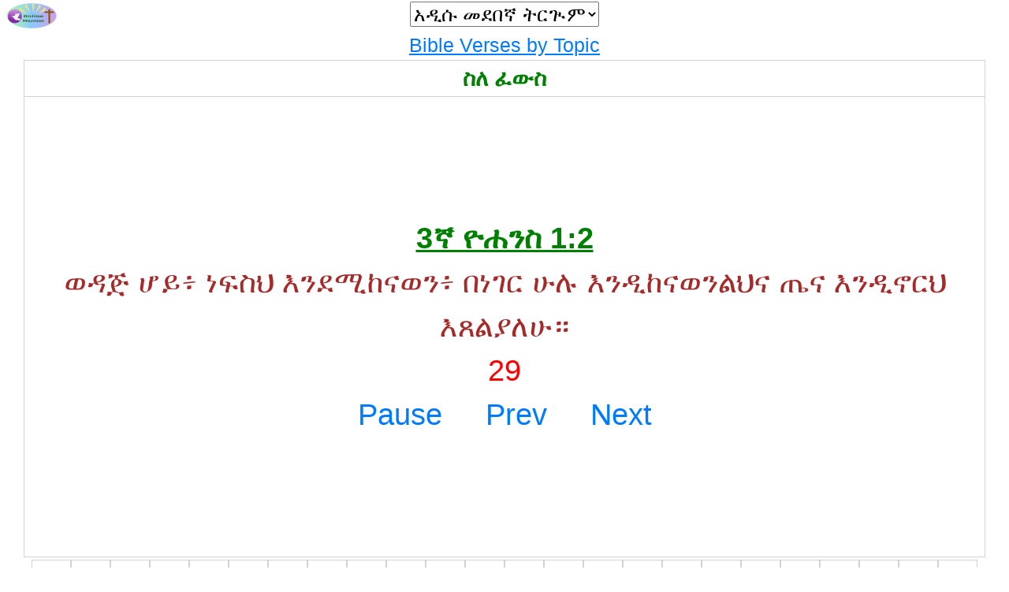

--- FILE ---
content_type: text/html; charset=UTF-8
request_url: https://onlinemezmur.com/display_verses.php?page=10&topic=On%20Healing
body_size: 3843
content:
<!DOCTYPE html>
<html lang="en">
<head>
    <meta charset="utf-8">
    <meta http-equiv="X-UA-Compatible" content="IE=edge">
    <meta name="viewport" content="width=device-width, initial-scale=1">

    <title>On Healing</title>

    <!-- load stylesheets -->
    <link rel="stylesheet" href="font-awesome-4.7.0/css/font-awesome.min.css">                <!-- Font Awesome -->
    <link rel="stylesheet" href="css/bootstrap.min.css">                                      <!-- Bootstrap style -->
    <link rel="stylesheet" href="css/tooplate-style.css?id=12345">                                   <!-- Templatemo style -->
    <link rel="stylesheet" href="css/lyrics_items.css">
    <link rel="icon" href="/img/logo.png">
    <script src="/js/general_functions.js?id=123458"></script>


<style>
body {
    font-family: 'Open Sans', Helvetica, Arial, sans-serif;
    font-size: 25px;
    background: none;
    padding: 0 0;
    overflow-x: scroll;
    width: 100%;
    color: black;
}
</style>
   <style>
        table { border: 1px solid white; }
        tr { border: 1px solid white; }
        td { border: 1px solid white; }
    </style>
<style>
e {
    visibility: hidden;
    display: none;
}
</style>
    <style>
    f {
        visibility: hidden;
        display: none;
      }
    </style>
</head>

    <body onbeforeunload="alertMezmurLyricsWindow();">

        <div class="container">
        <center>
<a class="logotopleftsmall" href="/" title="Online Mezmur">&nbsp;</a> <span style="color: green;"><select onchange="set_Cookie('bversion', this.value, 365); window.location='/display_verses.php?page=10&topic=On%20Healing';" name="bverseion"><option value="oldversion" >የቀደመው ትርጒም</option><option value="newversion"  selected="selected">አዲሱ መደበኛ ትርጒም</option><option value="tigrinya" >ትግሪኛ</option><option value="nkjversion" >NKJV</option><option value="amplified" >Amplified</option><option value="niversion" >NIV</option><option value="nasbversion" >NASB</option><option value="oromoguji" >Kitaaba Woyyicha</option><option value="mixallversions" >Mix All Versions</option></select></span></center>


<script>

</script>
            <div class="tm-main-content">
                <section class="tm-margin-b-l">
                    <header>
                        <center>
                            <a href="/bibleversesbytopic.php"><u>Bible Verses by Topic</u></a>
                        </center>
                        <script src="js/projector_util.js?id=12345"></script>
                    </header>

<div class="section">

<table class="tnoborder" cellpadding="3px" style="background:#fff; margin: auto; text-align: left; width: 100%; height: 1px;"><tr>

<td style="width: 100%; height: 100%; border: 1px solid lightgray; text-align: center;"><h3 class="tm-main-title" style="display: inline;"><b>ስለ ፈውስ</b></h3></td><tr><td style="width: 90%; height: 100%; border: 1px solid lightgray; text-align: center;"><center><table><tr><td style="margin: auto; font-size: 150%; height: 80vh; text-align: center; vertical-align: middle;" id="DIV-1"><b><center><font color="green"><u>3ኛ ዮሐንስ 1:2</u></font></center></b><center><font color="#A52A2A">ወዳጅ ሆይ፥ ነፍስህ እንደሚከናወን፥ በነገር ሁሉ እንዲከናወንልህና ጤና እንዲኖርህ እጸልያለሁ። </font><br><span style="color: red;" id="counter_field">30</span></center><center><a id="PauseContinue" href="javascript:togglePause();">Pause</a> &nbsp;&nbsp;&nbsp; <a href="/display_verses.php?page=9&topic=On%20Healing">Prev</a> &nbsp;&nbsp;&nbsp; <a href="/display_verses.php?page=11&topic=On%20Healing">Next</a></center></td></tr></table></center></td>
</tr>
<tr><td align="center"><div><center>
<a style="width: 50px;" class="a_link" href="display_verses.php?page=0&topic=On%20Healing">1</a><a style="width: 50px;" class="a_link" href="display_verses.php?page=1&topic=On%20Healing">2</a><a style="width: 50px;" class="a_link" href="display_verses.php?page=2&topic=On%20Healing">3</a><a style="width: 50px;" class="a_link" href="display_verses.php?page=3&topic=On%20Healing">4</a><a style="width: 50px;" class="a_link" href="display_verses.php?page=4&topic=On%20Healing">5</a><a style="width: 50px;" class="a_link" href="display_verses.php?page=5&topic=On%20Healing">6</a><a style="width: 50px;" class="a_link" href="display_verses.php?page=6&topic=On%20Healing">7</a><a style="width: 50px;" class="a_link" href="display_verses.php?page=7&topic=On%20Healing">8</a><a style="width: 50px;" class="a_link" href="display_verses.php?page=8&topic=On%20Healing">9</a><a style="width: 50px;" class="a_link" href="display_verses.php?page=9&topic=On%20Healing">10</a><a style="width: 50px;" class="a_link" href="display_verses.php?page=10&topic=On%20Healing"><span class="highlightred"><b>11</b></span></a><a style="width: 50px;" class="a_link" href="display_verses.php?page=11&topic=On%20Healing">12</a><a style="width: 50px;" class="a_link" href="display_verses.php?page=12&topic=On%20Healing">13</a><a style="width: 50px;" class="a_link" href="display_verses.php?page=13&topic=On%20Healing">14</a><a style="width: 50px;" class="a_link" href="display_verses.php?page=14&topic=On%20Healing">15</a><a style="width: 50px;" class="a_link" href="display_verses.php?page=15&topic=On%20Healing">16</a><a style="width: 50px;" class="a_link" href="display_verses.php?page=16&topic=On%20Healing">17</a><a style="width: 50px;" class="a_link" href="display_verses.php?page=17&topic=On%20Healing">18</a><a style="width: 50px;" class="a_link" href="display_verses.php?page=18&topic=On%20Healing">19</a><a style="width: 50px;" class="a_link" href="display_verses.php?page=19&topic=On%20Healing">20</a><a style="width: 50px;" class="a_link" href="display_verses.php?page=20&topic=On%20Healing">21</a><a style="width: 50px;" class="a_link" href="display_verses.php?page=21&topic=On%20Healing">22</a><a style="width: 50px;" class="a_link" href="display_verses.php?page=22&topic=On%20Healing">23</a><a style="width: 50px;" class="a_link" href="display_verses.php?page=23&topic=On%20Healing">24</a><a style="width: 50px;" class="a_link" href="display_verses.php?page=24&topic=On%20Healing">25</a><a style="width: 50px;" class="a_link" href="display_verses.php?page=25&topic=On%20Healing">26</a><a style="width: 50px;" class="a_link" href="display_verses.php?page=26&topic=On%20Healing">27</a><a style="width: 50px;" class="a_link" href="display_verses.php?page=27&topic=On%20Healing">28</a><a style="width: 50px;" class="a_link" href="display_verses.php?page=28&topic=On%20Healing">29</a><a style="width: 50px;" class="a_link" href="display_verses.php?page=29&topic=On%20Healing">30</a><a style="width: 50px;" class="a_link" href="display_verses.php?page=30&topic=On%20Healing">31</a><a style="width: 50px;" class="a_link" href="display_verses.php?page=31&topic=On%20Healing">32</a><a style="width: 50px;" class="a_link" href="display_verses.php?page=32&topic=On%20Healing">33</a><a style="width: 50px;" class="a_link" href="display_verses.php?page=33&topic=On%20Healing">34</a><a style="width: 50px;" class="a_link" href="display_verses.php?page=34&topic=On%20Healing">35</a><a style="width: 50px;" class="a_link" href="display_verses.php?page=35&topic=On%20Healing">36</a><a style="width: 50px;" class="a_link" href="display_verses.php?page=36&topic=On%20Healing">37</a><a style="width: 50px;" class="a_link" href="display_verses.php?page=37&topic=On%20Healing">38</a><a style="width: 50px;" class="a_link" href="display_verses.php?page=38&topic=On%20Healing">39</a><a style="width: 50px;" class="a_link" href="display_verses.php?page=39&topic=On%20Healing">40</a><a style="width: 50px;" class="a_link" href="display_verses.php?page=40&topic=On%20Healing">41</a><a style="width: 50px;" class="a_link" href="display_verses.php?page=41&topic=On%20Healing">42</a><a style="width: 50px;" class="a_link" href="display_verses.php?page=42&topic=On%20Healing">43</a><a style="width: 50px;" class="a_link" href="display_verses.php?page=43&topic=On%20Healing">44</a><a style="width: 50px;" class="a_link" href="display_verses.php?page=44&topic=On%20Healing">45</a><a style="width: 50px;" class="a_link" href="display_verses.php?page=45&topic=On%20Healing">46</a><a style="width: 50px;" class="a_link" href="display_verses.php?page=46&topic=On%20Healing">47</a><a style="width: 50px;" class="a_link" href="display_verses.php?page=47&topic=On%20Healing">48</a><a style="width: 50px;" class="a_link" href="display_verses.php?page=48&topic=On%20Healing">49</a><a style="width: 50px;" class="a_link" href="display_verses.php?page=49&topic=On%20Healing">50</a><a style="width: 50px;" class="a_link" href="display_verses.php?page=50&topic=On%20Healing">51</a><a style="width: 50px;" class="a_link" href="display_verses.php?page=51&topic=On%20Healing">52</a></center><br></div></td></tr></table>
</div>

</section>
<script>
   var counter = 30;
   var pauseCont = 0;

   setInterval(myTimer, 31000);
   setInterval(showCounter, 1000);

   function myTimer() {
    var curPage = "10";
    if (curPage >= 51)
        curPage = 0;
    else
        curPage++;
    if (pauseCont == 0)
        window.location = "/display_verses.php?page="+curPage+"&topic=On Healing"
   }

   function showCounter()
   {
       if (pauseCont != 0)
            return;
       var fld = document.getElementById("counter_field");
       if (fld && counter > 0)
       {
         fld.innerText = counter--;
       }
       else
       {
           counter = 30;
       }
   }

   function togglePause()
   {
       var fld = document.getElementById("PauseContinue");
       if (!fld)
            return;

       if (pauseCont == 0)
       {
            pauseCont = 1;
            fld.innerHTML = "Play";
       }
       else
       {
            pauseCont = 0;
            fld.innerHTML = "Pause";
       }
   }
</script>
         <section class="media tm-highlight tm-highlight-w-icon">

                    <div class="media-body">
                        <header>
                            <h2>Need Help?</h2>
                        </header>
                        <p class="tm-margin-b">Use <a href="./contact.html"><span class="wtextwu">Contact Us</span></a> page to reach us with questions, suggestions, feedback, comments, and corrections you have.</p>
<table style="color: white; width: 100%;" class="tdvcenternl">
<tr><td class="tdvcenternl"><a class="wtextfooter" href="/amharic_bible.php">Amharic Bible</a></td>
<td class="tdvcenternl"><a class="wtextfooter" href="/contact.html">Contact Us</a></td>
<td class="tdvcenternl"><a class="wtextfooter" href="/help.html">Help</a></td>
<td class="tdvcenternl"><a class="wtextfooter" href="/">Home</a></td></tr>

<tr><td class="tdvcenternl"><a class="wtextfooter" href="/amkeymap.html">Keyboard Mapping</a></td>
<td class="tdvcenternl"><a class="wtextfooter" href="/member_page.php">Member Access</a></td>
<td class="tdvcenternl"><a class="wtextfooter" href="/our_services.php">Our Services</a></td>
<td class="tdvcenternl"><a class="wtextfooter" href="/team.html">Our Team</a></td></tr>

<tr><td class="tdvcenternl"><a class="wtextfooter" href="/privacy_policy.html">Privacy Policy</a></td>
<td class="tdvcenternl"><a class="wtextfooter" href="/lyrics.html">Search Lyrics</a></td>
<td class="tdvcenternl"><a class="wtextfooter" href="/singer_names.html">Search Singer Names</a></td>
<td class="tdvcenternl"><a class="wtextfooter" href="/song_names.html">Search Song Names</a></td></tr>

<tr>
<td class="tdvcenternl"><a class="wtextfooter" href="/amharic_bible_search.php">Search Amharic Bible</a></td>
<td class="tdvcenternl"><a class="wtextfooter" href="/submit_lyrics.html">Submit Lyrics</a></td>
<td class="tdvcenternl"><a class="wtextfooter" href="/testimonials.php">Testimonials</a></td>
<td class="tdvcenternl"><a class="wtextfooter" href="/video_links.php">Video Links</a></td></tr>
<tr><td class="tdvcenternl"><a class="wtextfooter" href="/mobile_bible.php">Mobile Bible</a></td>
<td class="tdvcenternl"><a class="wtextfooter" href="/bible_cross_reference.php">Bible Cross Reference</a></td>
<td class="tdvcenternl"><a class="wtextfooter" href="/whoweareinchrist.php">Who We Are In Christ</a></td>
<td class="tdvcenternl"><a class="wtextfooter" href="/bibleversesbytopic.php">Bible Verses by Topic</a></td>
</tr>
</table>

                    </div>
                </section>
            </div>

            <footer>
                Copyright &copy; <span class="tm-current-year">2020</span> <b>Online Mezmur.</b> All Rights Reserved
            </footer>
        </div>

        <!-- load JS files -->
        <script src="js/jquery-1.11.3.min.js"></script>         <!-- jQuery (https://jquery.com/download/) -->
        <script src="js/popper.min.js"></script>                <!-- Popper (https://popper.js.org/) -->
        <script src="js/bootstrap.min.js"></script>             <!-- Bootstrap (https://getbootstrap.com/) -->
        <script src="js/sleeboard.min.js"></script>
        
        <script>
            var Lang = sleeboard();
            function disableAmharic (field) {
              Lang.disable(field);
            }
            function enableAmharic (field) {
              Lang.enable(field);
            }
			enableAmharic('.sleeboard');
        </script>

		<script>

        function moveCaretToEnd(el) {
            if (typeof el.selectionStart == "number") {
                el.selectionStart = el.selectionEnd = el.value.length;
            } else if (typeof el.createTextRange != "undefined") {
                el.focus();
                var range = el.createTextRange();
                range.collapse(false);
                range.select();
            }
        }
		var input1 = document.getElementById("search");
		if (input1)
		{
    		input1.addEventListener("keyup", function(event) {
    			event.preventDefault();
    			if (event.keyCode === 13) {
    				document.getElementById("searchBtn").click();
    			}
    		});
		}
		input2 = document.getElementById("search2");
		if (input2)
		{
    		input2.addEventListener("keyup", function(event) {
    			event.preventDefault();
    			if (event.keyCode === 13) {
    				document.getElementById("searchBtn2").click();
    			}
    		});
		}

            $(document).ready(function(){

                // Update the current year in copyright
                $('.tm-current-year').text(new Date().getFullYear());
                if (input1 != null)
                    moveCaretToEnd(input1);
                if (input2 != null)
                    moveCaretToEnd(input2);
                windowIsReady = 1;
            });

        </script>

        <script>
            selectedFontSize = "4.5vw";

            var c = getCookie('fontsize');
            if (c && c.length > 0)
            {
              var itm = document.getElementById("fontsize");
              if (itm)
                itm.value = c;
              selectedFontSize = c;
            }
            else
            {
                selectedFontSize = "4.5vw";
            }

            var c = getCookie('versefontsize');
            if (c && c.length > 0)
            {
              var itm = document.getElementById("versefontsize");
              
              if (itm)
                itm.value = c;
              selectedVerseFontSize = c;
            }
            else
            {
                selectedVerseFontSize = "4.5vw";
            }

            c = getCookie('windowtype');
            if (c && c.length > 0)
            {
                if (c == "TAB")
                {
                    var itm = document.getElementById("windowType");
                    if (itm)
                        itm.checked = true;
                }
                windowType = c;
            }

            c = getCookie('backgroundPath');
            if (c && c.length > 0)
            {
                backgroundPath = c;
            }

            var c = getCookie('lyricsalignment');
            if (!c || c == null || c == "null")
                c = "middle";
            if (c && c.length > 0)
            {
              var itm = document.getElementById("lyricsalignment");
              if (itm)
                itm.value = c;
              selectedLyricsAlignment = c;
            }

            c = getCookie('horzlyricsalignment');
            if (!c || c == null || c == "null")
                c = "center";
            if (c && c.length > 0)
            {
              var itm = document.getElementById("horzlyricsalignment");
              if (itm)
                itm.value = c;
              selectedHorzLyricsAlignment = c;
            }

            c = getCookie('versealignment');
            if (!c || c == null || c == "null")
                c = "middle";
            if (c && c.length > 0)
            {
                var itm = document.getElementById("versealignment");
                if (itm)
                    itm.value = c;
              selectedVerseAlignment = c;
            }

            c = getCookie('mfontsize');
            if (!c || c == null || c == "null")
                c = "25";
            if (c && c.length > 0)
            {
                document.body.style.fontSize = c;
            }

        </script>

</body>
</html>





--- FILE ---
content_type: text/css
request_url: https://onlinemezmur.com/css/tooplate-style.css?id=12345
body_size: 1772
content:
body {
	font-family: 'Open Sans', Helvetica, Arial, sans-serif;
	font-size: 18px;
	padding: 0 15px;
	overflow-x: scroll;
	width: 100%;
}

a, button { transition: all 0.3s ease; }
a:hover,
a:focus {
	text-decoration: none;
	outline: none;
}
h1, h2, h3, h4, h5, h6 { line-height: 1.4; }
p { 
	line-height: 1.8;
	margin-bottom: 0;
}

p, .tm-gallery-item  { color: #333;}
.tm-font-thin { font-weight: 300; }

button {
	cursor: pointer;
	border: none;
}

.tm-figcaption { color: green;}

button:focus { outline: none; }

.tm-btn {
	display: inline-block;
	font-size: 1.2rem;
	padding-top: 12px;
	padding-bottom: 12px;
	text-align: center;
	width: 160px;
}

.tm-btn-blue {
	color: white;
	background-color: #186e9d;
}

.tm-btn-blue:hover,
.tm-btn-blue:focus {
	color: white;
	background-color: #389fd7;
}

.tm-btn-gray {
	color: #186e9d;
	background-color: #ededed;
}

.tm-btn-gray:hover,
.tm-btn-gray:focus {
	background-color: #c6c6c6;
}

.tm-blue-text { color: #186e9d; }
.tm-green-text { color: #C5F9D0; }

.navbar-toggler {
	background: rgba(0,0,0,0.5);
    border: none;
    border-radius: 0;
    color: white;
    display: block;
    padding: 0.6rem 1rem;    
    margin-left: auto;
    margin-right: 0;
}

.container {
	background-color: white;
    max-width: 1120px;
    padding: 0;
    margin: 0 auto;  
}

.tm-site-name {
	font-size: 2.0rem;
	text-transform: uppercase;
}

.tm-site-name,
.tm-site-description {
	color: white;
	text-shadow: 0px 3px 2px rgba(62,62,62,1);
	text-align: right;
}

.tm-site-description { font-size: 1.4rem; }

.tm-site-header {
	background: url('../img/header-01.png') no-repeat;
	background-size: cover;
	height: 160px;
	padding: 30px 80px;
	position: relative;
	border-bottom: 10px solid #076599;
}

.tm-main-nav-ul { flex-flow: column; }

.tm-main-nav-container {
	position: fixed;
    width: 100%;
	top: 5px;
	right: 10px;    
    width: 200px;
    z-index: 1000;
}

.tm-main-nav { background-color: rgba(0,0,0,0.5); }

.tm-main-nav .nav-link {
	color: white;
	font-size: 1.3rem;
	padding: 15px 20px;
}

.tm-main-nav .nav-link.active,
.tm-main-nav .nav-link:hover,
.tm-main-nav .nav-link:focus {
	color: #9AC9F7;
}

.tm-main-content { padding: 2px 30px; width: 100%; margin: auto;}

.tm-main-title { 
	color: green;
	margin-bottom: 1.2rem;
}

.tm-gallery {
	padding-top: 30px;
	padding-bottom: 35px;
	margin: 0 auto;
}

.tm-gallery .row {
	margin-left: -10px;
	margin-right: -10px;
}

.tm-gallery-item {
	padding-left: 10px;
	padding-right: 10px;
	max-width: 230px;
}

.tm-gallery-item img { 
	opacity: 1; 
	-webkit-transition: .3s ease-in-out;
	transition: .3s ease-in-out;
}


.tm-gallery-item-overlay {
	background: white;
	max-width: 230px;
	margin-left: auto;
	margin-right: auto;
}

.tm-gallery-item:hover img { opacity: 0.5; }
.tm-gallery-item:hover .tm-figcaption {	color: #186e9d; }

.tm-img-center {
	display: block;
	margin-left: auto;
	margin-right: auto;
}

.tm-img-center-sm {
	display: block;
	margin-left: auto;
	margin-right: auto;
}

.tm-figcaption {
	padding-top: 15px;
	padding-bottom: 30px;
	text-align: center;
}

.tm-gallery-nav { text-align: center; }

.tm-gallery-nav .nav-item {
	margin-right: 10px;
	margin-bottom: 10px;
}

.tm-gallery-nav .nav-item:last-child { margin-right: 0; }

.tm-gallery-nav .nav-link {	
	background-color: #EDEDED;
	color: #717171;
    padding: .7rem 1.2rem;    
}

.tm-gallery-nav .nav-item:last-child { margin-right: 0; }
.tm-gallery-nav	.nav-link.active,
.tm-gallery-nav .nav-link:focus,
.tm-gallery-nav .nav-link:hover {
	background: #076599;
    color: white;
}

.media-body {
    -ms-flex: 1;
    flex: 1 1 auto;
    width: 100%;
}

.tm-margin-b-l { margin-bottom: 5px; }
.tm-margin-b-ll { margin-bottom: 80px; }
.tm-margin-b-xl { margin-bottom: 100px; }
.tm-margin-b { margin-bottom: 25px; }
.tm-margin-b-30 { margin-bottom: 30px; }
.tm-margin-b-p,
p.tm-margin-b-p { margin-bottom: 35px; }
.tm-margin-r-20 { margin-right: 20px; }
.tm-margin-b-s { margin-bottom: 8px; }
.no-pad-b { padding-bottom: 0; }
.tm-small-pad { padding: 40px 35px; }

.tm-highlight {
	background-color: #076599;
	color: white;	
	padding: 50px 30px;
}

.tm-highlight-w-icon { flex-flow: column; }
.tm-highlight-icon { padding: 0 0 30px 0; }
.tm-highlight p { color: white; }

.tm-white-bordered-btn {
	color: white;
    border: 1px solid white;
    padding: 10px 25px;
    display: inline-block;
}

.tm-white-bordered-btn:hover,
.tm-white-bordered-btn:focus {
	background-color: white;
}

.tm-fa-6x { font-size: 6em; }
.tm-h3 { font-size: 1.5rem; }

footer {
	background-color: rgba(0,0,0,0.8);
	color: white;
	padding: 15px;
	text-align: center;
}

footer a {
	color: white;
}

footer a:hover {
	color: #FF3;
}


.form-control { 
	border: 1px solid rgba(0, 0, 0, 0.37);
	border-radius: 0; 
	font-size: 1.2rem;
	padding: .75rem .75rem;
	border-collapse: collapse;
}
.form-control:focus { border-color: #076599; }
.tm-overflow-auto { overflow: auto; }
#google-map {
    height: 360px;
    width: 100%;    
}

@media (min-width: 576px) {
	.tm-main-content { padding: 2px 30px 50px;	}
	.tm-main-content.no-pad-b { padding: 2px 50px 0; }
	.tm-gallery { max-width: 500px;	}
	.tm-highlight { padding: 40px; }
	.tm-highlight-w-icon { flex-flow: row; }
	.tm-highlight-icon { padding: 20px 50px 0 0; }	
}

@media (min-width: 768px) {
	.tm-main-nav-ul { 
		flex-flow: row; 
		width: 100%;
	}
	.tm-main-nav-container {
		position: absolute;
		left: 0;
    	bottom: 0;
    	right: auto;
    	top: auto;
    	padding: 0;
    	width: 100%;
	}
	.tm-main-nav .nav-link { padding: 10px 15px; }
	.tm-gallery { max-width: 760px;	}
	.tm-highlight { padding: 50px 100px; }
	.tm-small-pad { padding: 40px 35px; }
	.tm-img-center-sm {	margin-left: 0;	}
}

@media (min-width: 992px) {
	.tm-site-header { height: 160px; }
	.tm-main-nav .nav-link { padding: 15px 20px; }
	.tm-gallery { max-width: none; }
}

@media (min-width: 1200px) {
	.container { max-width: 100%; }
	.tm-site-header { height: 160px; }
	.tm-main-nav .nav-link { padding: 5px; }	
}

@media (max-height: 360px) {
	.tm-main-nav .nav-link {
		font-size: 1rem;
		padding: 10px 15px;
	}
}


--- FILE ---
content_type: text/css
request_url: https://onlinemezmur.com/css/lyrics_items.css
body_size: 2676
content:
e {
    font-style: italic;
    display: inline;
    color: green;
}
e:after {
    content: "\a    ";
    white-space: pre;
}
.rordlabel {
    width: 30px;
    text-align: right;
    padding-right: 10px;
    color: #6699FF;
    display: inline-block;
    font-weight: bold;
}

@font-face {
  font-family: "Amharic2";
  src: url("/amharic_fonts/washrasb.ttf");
  font-weight: normal;
  font-stretch: normal;
  font-style: normal;
}

@font-face {
  font-family: "Amharic3";
  src: url("/amharic_fonts/AbyssinicaSIL-R.ttf");
  font-weight: normal;
  font-stretch: normal;
  font-style: normal;
}

.timeinfo {
  text-align: left;
  font-size: 13px;
  font-weight: 900;
  line-height: normal;
  color: #FF8C00;
}
.splinkbutton {
  text-align: left;
  cursor: pointer;
  vertical-align: middle;
  font-size: 14px;
  font-weight: bold;
  line-height: normal;
  letter-spacing: 1px;
}
.tnobordermw {
    border: 0;
    min-width: 250px;
    max-width: 250px;
    padding-left: 8px;
    padding-right: 8px;
    text-overflow: ellipsis;
    white-space: nowrap;
    overflow: hidden;
}
.tnobordernmw {
    border: 0;
    padding-left: 8px;
    padding-right: 8px;
    text-overflow: ellipsis;
    white-space: normal;
    overflow: visible;
}
.gsalink {
    color: #1a0dab;
    font-size: 20px;
}
.gsalink:hover {
    border-bottom: 2px solid #1a0dab;
}
.gsspan {
    color: green;
}
.gsspan:hover {
    color: green;
}
.mylinkbutton {
  width: 174px;
  height: 28px;
  background: linear-gradient(to bottom, #4eb5e5 0%,#389ed5 100%); /* W3C */
  border: none;
  border-radius: 5px;
  position: relative;
  border-bottom: 4px solid #2b8bc6;
  color: #fbfbfb;
  font-weight: 900;
  font-family: 'Open Sans', sans-serif;
  text-shadow: 1px 1px 1px rgba(0,0,0,.4);
  font-size: 16px;
  text-align: center;
  text-indent: -20px;
  box-shadow: 0px 3px 0px 0px rgba(0,0,0,.2);
  cursor: pointer;
  display: inline-block;
  vertical-align: middle;
}
.mylinkbutton:active {
  box-shadow: 0px 2px 0px 0px rgba(0,0,0,.2);
  top: 1px;
}
.mylinkbutton:hover {
    color: yellow;
}
.mylinkbutton:after {
  content: "";
  width: 0;
  height: 0;
  display: table-cell;
  border-top: 14px solid #187dbc;
  border-bottom: 14px solid #187dbc;
  border-left: 16px solid transparent;
  border-right: 20px solid #187dbc;
  position: absolute;
  opacity: 0.6; 
  right: 0;
  top: 0;
  border-radius: 0 5px 5px 0;  
}

.mylinkbuttonback {
  text-align: right;
  padding-right: 2px;
  box-sizing: border-box;
  width: 174px;
  height: 28px;
  background: linear-gradient(to bottom, #4eb5e5 0%,#389ed5 100%); /* W3C */
  border: none;
  border-radius: 5px;
  position: relative;
  border-bottom: 4px solid #2b8bc6;
  color: #fbfbfb;
  font-weight: 900;
  font-family: 'Open Sans', sans-serif;
  text-shadow: 1px 1px 1px rgba(0,0,0,.4);
  font-size: 16px;
  text-indent: 20px;
  box-shadow: 0px 3px 0px 0px rgba(0,0,0,.2);
  cursor: pointer;
  display: inline-block;
  vertical-align: middle;
}
.mylinkbuttonback:after {
  content: "";
  width: 0;
  height: 0;
  display: block;
  border-top: 14px solid #187dbc;
  border-bottom: 14px solid #187dbc;
  border-right: 16px solid transparent;
  border-left: 20px solid #187dbc;
  position: absolute;
  opacity: 0.6; 
  left: 0;
  top: 0;
  border-radius: 5px 0 0 5px;    
}
.mylinkbuttonback:hover {
    color: yellow;
}
#mypreview {
    height: 180px;
    width: 100%;
}


#dordernum {
    background: rgb(178,225,255);
}

#scheduleTable td {
    vertical-align: middle;
    background: white;
}
#scheduleTable td:hover {
    background: #E9FFE9;
}
#scheduleTable td:focus, td #selitem, td #selitem2 {
    background: rgb(214,249,255);
    border: 2px solid purple;
}
#scheduleTable #stb {
    vertical-align: middle;
    text-align: center;
    background: rgb(178,225,255);
}

.ovallinkedit {
    width: 10px;
    height: 10px;
    border-radius: 10px;
    color: brown;
    font-size: 21px;
    font-weight: bold;
    vertical-align: top;
}
option:checked, option:hover {
    color: white;
    background: lightblue;
}
.lyricsbox {
    cursor: pointer;
    overflow: visible;
    white-space: normal;
    display: block;
    text-align: center;
    width: 100%;
    height: 100%;
}
.thcenter {
    text-align: center;
}
.amcharmap {
    line-height: 0.8;
    word-spacing: 20px;
}
.amcharmap2 {
    line-height: 0.8;
    word-spacing: 10px;
}
.dordernum {
    text-align: center;
    color: green;
    font-size: 20px;
    background-color: #A0CFEC;
    width: 100%;
    display: block;
    line-height: 1em;
}

form.bible_search_lyrics input[type=text] {
  font-size: 17px;
  border: 1px solid grey;
  background: #f1f1f1;
}

form.bible_search_lyrics button {
  width: 20%;
  background: #2196F3;
  color: white;
  font-size: 17px;
  border: 1px solid grey;
  border-left: none;
  cursor: pointer;
}

form.bible_search_lyrics button:hover {
  background: #0b7dda;
}

form.bible_search_lyrics::after {
  content: "";
  clear: both;
  display: table;
}
.wtextwu {
    color: white;
    text-decoration: underline;
}
.wtextfooter {
    color: white;
}
.wtextfooter:hover {
    text-decoration: underline;
    color: white;
}
form.search_lyrics input[type=text] {
  padding: 10px;
  font-size: 17px;
  border: 1px solid grey;
  float: left;
  width: 80%;
  background: #f1f1f1;
}

form.search_lyrics button {
  float: left;
  width: 20%;
  padding: 10px;
  background: #2196F3;
  color: white;
  font-size: 17px;
  border: 1px solid grey;
  border-left: none;
  cursor: pointer;
}

form.search_lyrics button:hover {
  background: #0b7dda;
}

form.search_lyrics::after {
  content: "";
  clear: both;
  display: table;
}
form.search_lyricsgs {
    height: 30px;
}
form.search_lyricsgs input[type=text] {
  padding: 10px;
  font-size: 17px;
  border: 1px solid grey;
  float: left;
  width: 80%;
  background: #f1f1f1;
  height: 30px;
}

form.search_lyricsgs button {
  float: left;
  width: 20%;
  padding: 3px;
  background: #2196F3;
  color: white;
  font-size: 17px;
  border: 1px solid grey;
  border-left: none;
  cursor: pointer;
  height: 30px;
}

form.search_lyricsgs button:hover {
  background: #0b7dda;
}

form.search_lyricsgs::after {
  content: "";
  clear: both;
  display: table;
}
.required {
	color:red;
	float:none;
	font-weight:700;
}
.button_text {
	overflow:visible;
	padding:0 7px;
	width:auto;
	background: #2196F3;
}
.currently_entered {
    white-space: nowrap;
}
.testaddr {
    font-style: normal;
    line-height: 1.0;
    text-align: center;
}
blockquote {
    margin: 0 20px 0px;
    padding: 0 0 0 15px;
    border-left: 4px solid rgba(0, 0, 0, 0.1);
    text-align: left;
    font: italic 100%/150% Georgia, "Times New Roman", Times, serif;
}
.drop_caps {
    position: relative;
    top: 6px;
    float: left;
    margin-right: 0.2em;
    padding-bottom: 0.1em;
    text-transform: uppercase;
    font-size: 300%;
    line-height: 0.8em;
    font-style: italic;
}
.testimonial_form {
    text-align: left;
    width: auto;
    box-shadow: rgba(0, 0, 0, 0.4) 0px 0px 5px;
    background: rgb(255, 255, 255);
    border-style: none;
    border-image: initial;
    border-radius: 10px;
    margin: 0px auto;
    padding: 1px 5px 1px 5px;
}
.logotopleft {
  position: absolute;
  top: -45px;
  left: 5px;
  height: 200px;
  width: 200px;
  background: url(/img/logo.png) no-repeat;
}
.logotopleftsmall {
  position: absolute;
  top: -15px;
  left: 5px;
  height: 70px;
  width: 70px;
  background: url(/img/logo.png) no-repeat;
  background-size: 100% 100%;
}
.dailySingVerse {
  position: absolute;
  text-transform: none;
  top: 20px;
  left: 205px;
  color: white;
}
.ovallink {
    width: 10px;
    height:8px;
    background: #2196F3;
    border-radius: 10px;
    color: yellow;
    font-size: 19px;
    font-weight: bold;
}
.ovallinkundo {
    width: 10px;
    height:8px;
    background: orange;
    border-radius: 10px;
    color: brown;
    font-size: 19px;
    font-weight: bolder;
}
.ovallinkdelete {
    width: 10px;
    height:px;
    background: #8B0000;
    border-radius: 10px;
    color: white;
    font-size: 19px;
    font-weight: bold;
    vertical-align: bottom;
}
.ovallinkdeletelrc {
    width: 10px;
    height:8px;
    background: #8B0000;
    border-radius: 10px;
    color: white;
    font-size: 19px;
    font-weight: bold;
    position: relative;
    right: 0px;
    top: -30px;
}
.ovallinksearch {
    width: 10px;
    height:px;
    background: #40E0D0;
    border-radius: 10px;
    color: white;
    font-size: 19px;
    font-weight: bold;
    vertical-align: bottom;
}
table, th, td {
  border: 1px solid lightgray;
}
.lyricsTable table, th, td {
  border: 1px solid lightgray;
  vertical-align: top;
}
.divcenter {
    text-align: center;
}
.divfcenter {
    text-align: center;
    width: 100%;
}
.clscent {
    text-align: center;
}
.tbcenter {
    margin-left:auto; 
    margin-right:auto;
}
.editlyricstable {
    margin-left:auto; 
    margin-right:auto;
    max-width: 900px;
    table-layout: auto;
    min-width: 400px;
    width: 100%;
    border-collapse: separate;
    border: 2px solid lightgray;
}
.tdvcenter {
    text-align: center;
    vertical-align: middle;
}
.tdvcenternl {
    text-align: center;
    vertical-align: middle;
    border-left: 0px solid white;
    border-top: 0px solid white;
    border-right: 0px solid white;
    border-bottom: 0px solid white;
}
.fnborder {
    border: 0;
    width: 100%;
}
.tdnoborder {
    border: 0;
}
.pnborder {
    border: 0;
    width: 50%;
}
.teamtable {
    width: 90%;
    border: 0;
    margin-left:auto;
    margin-right:auto;
    border-left: 0px solid white;
    border-top: 0px solid white;
    border-right: 0px solid white;
    border-bottom: 0px solid white;
}
.tnoborder {
    border-left: 0px solid white;
    border-top: 0px solid white;
    border-right: 0px solid white;
    border-bottom: 0px solid white;
}

.tnoborderfixed {
    border-left: 0px solid white;
    border-top: 0px solid white;
    border-right: 0px solid white;
    border-bottom: 0px solid white;
    table-layout: fixed;
    overflow: hidden;
    white-space: nowrap;
}

.tnoborderfr {
    border-left: 0px solid white;
    border-top: 0px solid white;
    border-right: 0px solid white;
    border-bottom: 0px solid white;
    float: right;
    font-style: normal;
    line-height: 1.0em;
}
.anoborder {
    border: 0px solid white;
    width: 100%;
}
.highlightred {
    color: red;
}
.spanblue {
    color: blue;
}
.bbnames {
    color: green;
    width: 100%;
    background-color: lightblue;
    font-size: 18px;
    font-weight: bold;
    line-height: normal;
    margin: 0;
    white-space:nowrap;
    overflow: hidden;
}
.mbbnames {
    color: green;
    width: 100%;
    background-color: lightblue;
    line-height: normal;
    margin: 0;
    white-space:nowrap;
    overflow: hidden;
}
.bbselect {
    cursor: pointer;
    width: 100%;
    overflow-y: scroll;
    outline: 0px;
    text-indent: 5px;
    border: 0px;
    border-bottom: 1px solid lightgray;
    font-size: 18px;
    margin: 0;
    white-space:nowrap;
    color: #157DEC;
}
.spangreen {
    color: green;
}
.a_link {
    border: 1px solid lightgray;
    width: 30px;
    display: inline-block;
    text-align: center;
}
.a_link2 {
    border: 1px solid lightgray;
    display: inline-block;
    text-align: center;
}
.title {
    font-size: 18px;
    font-weight: bold;
    line-height: normal;
    margin: 0;
    color: green;
    white-space:nowrap;
    overflow: hidden;
}
.bluetitle {
    font-size: 18px;
    font-weight: bold;
    line-height: normal;
    margin: 0;
    color: blue;
    white-space:nowrap;
    overflow: hidden;
}
.verse {
    color: black;
    font-size: 20px;
    font-weight: normal;
    line-height: normal;
    margin: 0;
}
.mverse {
    margin: 0 0;
    color: black;
    font-family: "Amharic3";
    letter-spacing: -2px;
}
.mverse:hover, .mverse:hover span {
    cursor: default;
    color: black;
}
.borderright {
    display: inline-block;
    margin: 0;
    border: 1px solid lightgray;
}
.today {
    font-weight: bold;
    line-height: normal;
    margin: 0;
    color: red;
    white-space:nowrap;
    overflow: hidden;
}
.lyrics{
    color: black;
    font-size: 17px;
    font-weight: normal;
    line-height: normal;
    margin: 0;
}
.srlyrics
{
    color: black;
    font-weight: normal;
    line-height: normal;
    font-size: 20px;
    padding: 0 0 0 25px;
    word-spacing: 5px;
    letter-spacing: 1px;
}
.versedisplay2 {
    font-weight: normal;
    line-height: normal;
    color: black;
    word-spacing: 3px;
    display: block;
    width: 100%;
    height: 100%;
}
.versedisplay2:hover {
    background: rgb(214,249,255);
}
span:hover {
    color: #D2691E;
    position: relative;
}
.tdhover:hover {
    background: rgb(214,249,255);
    position: relative;
}
input[type=checkbox] {
  transform: scale(1.5);
}

--- FILE ---
content_type: application/javascript
request_url: https://onlinemezmur.com/js/general_functions.js?id=123458
body_size: 1439
content:
var mezmurLyricsWindow = "null";
var windowIsReady = 0;
var scriptLoaded = 0;
var secondaryLeft = 0;
var secondaryHeight = 600;
var secondaryWidth = 800;
var secondarySet = 0;
var url = "/display_content.html";

function set_Cookie(cookieName, cookieValue, nDays) {
    var today = new Date();
    var expire = new Date();

    if (!nDays) 
        nDays=1;

    expire.setTime(today.getTime() + 3600000*24*nDays);
    document.cookie = cookieName+"="+escape(cookieValue) + ";expires="+expire.toGMTString()+";samesite=lax";
}

    async function getPermissionAndScreenDetails() {
      if ('getScreenDetails' in window) {
        try {
          const permission = await navigator.permissions.query({
            name: 'window-management'
          });
          if (permission.state !== 'denied') {
            return window.getScreenDetails();
          } else {
            return null;
          }
        } catch(e) {
          // Nothing.
          alert(e);
          return null;
        }
      } else {
        return null;
      }
    }

    async function checkSecondaryMonitor() {
        const screens = await getPermissionAndScreenDetails();
        if (screens !== null && window.screen.isExtended) {
    
            try {
                let primary;
                let secondaries = [];
    
                for (let element of screens.screens) {
                    if (element.isPrimary) {
                        primary = element;
                    } else {
                        secondaries.push(element);
                    }
                }
    
                const secondary = secondaries[0];
    
                if (secondary)
                {
                    secondaryLeft = primary.width;
                    secondaryHeight = secondary.height;
                    secondaryWidth = secondary.width;
                    secondarySet = 1;
                    set_Cookie("secondaryLeft", secondaryLeft, 365);
                    set_Cookie("secondaryHeight", secondaryHeight, 365);
                    set_Cookie("secondaryWidth", secondaryWidth, 365);
                    set_Cookie("secondarySet", secondarySet, 365);
                }
            } catch (err) {
                alert("It appears that either you do not have dual monitor or you did not give the permission to use it.");
            }
        }
    }
    
function getCookie(cname) {
  var name = cname + "=";
  var decodedCookie = decodeURIComponent(document.cookie);
  var ca = decodedCookie.split(';');
  for(var i = 0; i <ca.length; i++) {
    var c = ca[i];
    while (c.charAt(0) == ' ') {
      c = c.substring(1);
    }
    if (c.indexOf(name) === 0) {
      return c.substring(name.length, c.length);
    }
  }
  return "";
}

function alertMezmurLyricsWindow()
{
   if (mezmurLyricsWindow !== "null" && !mezmurLyricsWindow.closed && mezmurLyricsWindow !== null)
   {
       mezmurLyricsWindow.resetWindowHandle();
   }
}

function setWindowHandle(hwnd)
{
    mezmurLyricsWindow = hwnd;
}

function openFullscreen(elem)
{
  if(elem.requestFullscreen) {
    elem.requestFullscreen();
  } else if(elem.mozRequestFullScreen) {
    elem.mozRequestFullScreen();
  } else if(elem.webkitRequestFullscreen) {
    elem.webkitRequestFullscreen();
  } else if(element.msRequestFullscreen) {
    elem.msRequestFullscreen();
  }
}

function openLyricsWindowFullScreen()
{
   if (mezmurLyricsWindow !== "null" && !mezmurLyricsWindow.closed && mezmurLyricsWindow !== null)
   {
       var elem = mezmurLyricsWindow.document.documentElement;
       if (elem)
       {
          if(elem.requestFullscreen) {
            elem.requestFullscreen();
          } else if(elem.mozRequestFullScreen) {
            elem.mozRequestFullScreen();
          } else if(elem.webkitRequestFullscreen) {
            elem.webkitRequestFullscreen();
          } else if(element.msRequestFullscreen) {
            elem.msRequestFullscreen();
          }
       }
   }
}

function adjustLink(itm, l)
{
    if (itm)
    {
        itm.href = "/" + l + "?width="+window.innerWidth;
        return true;
    }

    return false;
}

function saveLeftTopWindPos()
{
    var winTop = document.documentElement.scrollTop || document.body.scrollTop;

    document.cookie = "winTop=" + winTop + ";samesite=lax";
    return true;
}

function loadSecondaryMonitorSettings()
{
    var xval = getCookie("secondaryLeft");
    if (xval > 0)
    {
        secondaryLeft = xval;
    }

    xval = getCookie("secondaryHeight");
    if (xval > 0)
    {
        secondaryHeight = xval;
    }

    xval = getCookie("secondaryWidth");
    if (xval > 0)
    {
        secondaryWidth = xval;
    }

    xval = getCookie("secondarySet");
    if (xval === 1)
    {
        secondarySet = 1;
    }
}   

loadSecondaryMonitorSettings();

scriptLoaded = 1;




--- FILE ---
content_type: application/javascript
request_url: https://onlinemezmur.com/js/projector_util.js?id=12345
body_size: 2584
content:
       var backgroundPath = "background/black.png";
       var selectedLyrics = "";
       var projTextColor = "yellow";
       var fontFileName = "nyala.ttf";
       var selectedFontSize = "4.5vw";
       var curRowSelection = 0;
       var windowType = "NORMAL";
       var selectedLyricsAlignment = "Middle";
       var selectedHorzLyricsAlignment = "Middle";
       var displayData = "";
       var showActualBackgroundImageFlag = "no";
       var currentBackImageId = 0;
       var countDownTimerValue = 0;

       projTextColor = getCookie("protextcolor");
        
       if (projTextColor.length <= 0)
            projTextColor = "yellow";

        function highlightRow(cmd)
        {
           var item = null;
           var lastId = curRowSelection;
           var lastItem = null;
           if (mezmurLyricsWindow !== "null" && (mezmurLyricsWindow && !mezmurLyricsWindow.closed) && mezmurLyricsWindow !== null)
           {
               if (cmd == "Up")
               {
                   if (curRowSelection > 1)
                    curRowSelection = curRowSelection - 1;
               }
               else if (cmd == "Down")
               {
                   curRowSelection = curRowSelection + 1;
               }
               item = document.getElementById('span_' + curRowSelection);
               if (!item)
               {
                   curRowSelection = lastId;
                   return;
               }
               lastItem = document.getElementById('span_' + lastId);
               if (lastItem)
               {
                   if ((curRowSelection%2) === 0)
                        lastItem.parentElement.style.background = "white";
                    else
                        lastItem.parentElement.style.background = "#E9FFE9";
               }
               item.parentElement.style.background = "#40E0D0";
               if (cmd != "OnClick")
                item.click();
           }
        }
       document.onkeydown = function(e)
       {
           if (e.target.id === "instmsg" || e.target.id === "search")
            return true;
         switch (e.keyCode)
         {
           case 37:
           case 38:
              highlightRow("Up");
              return false;
           case 39:
           case 40:
              highlightRow("Down");
              return false;
         }
       };


        function setWindowType(tp)
        {
            windowType = tp;
            document.cookie='windowtype='+tp+';samesite=lax';
        }
        function setBackgroundPath(path)
        {
            document.cookie = 'backgroundPath=' + path + ';samesite=lax';
            if (mezmurLyricsWindow !== "null" && (mezmurLyricsWindow && !mezmurLyricsWindow.closed) && mezmurLyricsWindow !== null)
            {
                mezmurLyricsWindow.document.cookie = 'backgroundPath=' + path + ';samesite=lax';
            }
            backgroundPath = path;
            showLyrics(curRowSelection, selectedLyrics);
        }

        function setToggleBackgroundPath(path)
        {
            var oldPath = backgroundPath;
            document.cookie = 'backgroundPath=' + path + ';samesite=lax';
            if (mezmurLyricsWindow !== "null" && (mezmurLyricsWindow && !mezmurLyricsWindow.closed) && mezmurLyricsWindow !== null)
            {
                mezmurLyricsWindow.document.cookie = 'backgroundPath=' + path + ';samesite=lax';
            }
            backgroundPath = path;
            if (path != oldPath || currentBackImageId != 1)
            {
                currentBackImageId = "1";
                showActualBackgroundImage();
            }
            else
            {
                setBackgroundPath(path);
                currentBackImageId = "2";
            }
        }

        function setProjTextColor(clr)
        {
           projTextColor = clr;
           set_Cookie("protextcolor", clr, "365");
           showLyrics(curRowSelection, selectedLyrics);
        }

        function setFontFileName(fname)
        {
           fontFileName  = fname;
           showLyrics(curRowSelection, selectedLyrics);
        }
        

    function clearLrycisTable(rowId)
    {
       var item = document.getElementById('span_' + rowId);
      if (item)
      {
        if ((rowId%2) === 0)
            item.parentElement.style.background = "#E9FFE9";
        else
            item.parentElement.style.background = "white";
      }
    }
    function showPreview(lyrics)
    {
        var prevField = document.getElementById("mypreview");
        if (prevField)
        {
            prevField.style.color = projTextColor;
            prevField.style.background = "lightblue url('" + backgroundPath + "')";
            var val = getCookie("preview");
            if (val)
                prevField.style.display = val;
            else
                prevField.style.display = "table-cell";
            prevField.style.width = "100%";
            prevField.style.fontWeight = "bold";
            prevField.style.height = "30px";
            prevField.style.backgroundSize = "100% 100%";

            if (selectedLyricsAlignment == "topleft")
            {
                prevField.style.paddingRight = "125px";
                prevField.style.paddingLeft = "0px";
                prevField.style.verticalAlign = "top";
            }
            else if (selectedLyricsAlignment == "middleleft")
            {
                prevField.style.paddingRight = "125px";
                prevField.style.paddingLeft = "0px";
                prevField.style.verticalAlign = "middle";
            }
            else if (selectedLyricsAlignment == "bottomleft")
            {
                prevField.style.paddingRight = "125px";
                prevField.style.paddingLeft = "0px";
                prevField.style.verticalAlign = "bottom";
            }
            else if (selectedLyricsAlignment == "topright")
            {
                prevField.style.paddingRight = "0px";
                prevField.style.paddingLeft = "125px";
                prevField.style.verticalAlign = "top";
            }
            else if (selectedLyricsAlignment == "middleright")
            {
                prevField.style.paddingRight = "0px";
                prevField.style.paddingLeft = "125px";
                prevField.style.verticalAlign = "middle";
            }
            else if (selectedLyricsAlignment == "bottomright")
            {
                prevField.style.paddingRight = "0px";
                prevField.style.paddingLeft = "125px";
                prevField.style.verticalAlign = "bottom";
            }
            else
            {
                prevField.style.paddingLeft = "0px";
                prevField.style.paddingRight = "0px";
                prevField.style.verticalAlign = selectedLyricsAlignment;
            }
            prevField.style.textAlign = selectedHorzLyricsAlignment;
            prevField.innerHTML= lyrics;
        }
    }

    function togglePreview()
    {
        var prevField = document.getElementById("mypreview");
        if (prevField)
        {
            var val = getCookie("preview");
            if (val && val  === "none")
                val = "table-cell";
            else
                val = "none";
            prevField.style.display = val;
            set_Cookie("preview", val, "365");
            var itm = document.getElementById("prevToggleId");
            var itm2 = document.getElementById("previewImg");
            if (itm)
            {
                if (val === "none")
                {
                    if (itm2)
                        itm2.src = "/img/preview_on.png";
                    itm.title = "Show Preview";
                }
                else
                {
                    if (itm2)
                        itm2.src = "/img/preview_off.png";
                    itm.title = "Hide Preview";
                }
            }
        }
    }
	function showLyrics(rowId, lyrics)
	{
	    var doc = null;
	    clearLrycisTable(curRowSelection);
        curRowSelection = rowId;
        selectedLyrics = lyrics;
        displayData = "<tr><td>" + lyrics + "</td></tr>";
        showActualBackgroundImageFlag = "no";
        countDownTimerValue = 0;
        
        if (mezmurLyricsWindow === "null" || (mezmurLyricsWindow !== null && mezmurLyricsWindow.closed) || mezmurLyricsWindow === null)
        {
              try
              {
                  if (windowType == "TAB")
                  {
    		        mezmurLyricsWindow = window.open(url, "mezmurLyricsWindow", "width=800,height=600,menubar=yes,location=yes,resizable=yes,scrollbars=yes,status=yes,titlebar=yes,toolbar=yes");
                  }
    		      else
    		      {
    		        mezmurLyricsWindow = window.open(url, "mezmurLyricsWindow", "fullscreen=yes,menubar=no,resizable=no,scrollbars=no,status=no,titlebar=no,toolbar=no,location=no,top=1,left="+secondaryLeft+",width="+secondaryWidth+",height="+secondaryHeight);
    		     }
              }
              catch (e)
              {
                  alert('Opening a display window has failed.  Please enable popup window for onlinemezmur.com and try again.');
                  return;
              }
              finally
              {
              }
        }
        else
        {
            doc = mezmurLyricsWindow.document;
            if (doc)
            {
                /*doc.location = url;*/
                mezmurLyricsWindow.doDocumentOnload();
            }
        }
        
        highlightRow("OnClick");
	}
	
	function showInstantMessage(id)
	{
	    var doc = null;
	    clearLrycisTable(curRowSelection);
        var itm = document.getElementById(id);
        if (!itm || (itm && itm.value.length <= 0))
            return;
            
        displayData = "<tr><td>" + itm.value + "</td></tr>";
        showActualBackgroundImageFlag = "no";

        selectedLyrics = itm.value;
        countDownTimerValue = 0;
        
        if (mezmurLyricsWindow === "null" || (mezmurLyricsWindow !== null && mezmurLyricsWindow.closed) || mezmurLyricsWindow === null)
        {
              try
              {
                  if (windowType == "TAB")
                  {
    		        mezmurLyricsWindow = window.open(url, "mezmurLyricsWindow", "width=800,height=600,menubar=yes,location=yes,resizable=yes,scrollbars=yes,status=yes,titlebar=yes,toolbar=yes");
                  }
    		      else
    		      {
    		        mezmurLyricsWindow = window.open(url, "mezmurLyricsWindow", "fullscreen=yes,menubar=no,resizable=no,scrollbars=no,status=no,titlebar=no,toolbar=no,location=no,top=1,left="+secondaryLeft+",width="+secondaryWidth+",height="+secondaryHeight);
    		     }
              }
              catch (e)
              {
                  alert('Opening a display window has failed.  Please enable popup window for onlinemezmur.com and try again.');
                  return;
              }
              finally
              {
              }
        }
        else
        {
            doc = mezmurLyricsWindow.document;
            if (doc)
            {
                /*doc.location = url;*/
                mezmurLyricsWindow.doDocumentOnload();
            }
        }
	}

	function showSelectedVideo(inputName)
	{
	    var doc = null;
	    clearLrycisTable(curRowSelection);
        var videoURL = document.querySelector('input[name='+inputName+']:checked').value;
    
        if (videoURL == null || videoURL.length <= 2)
            return;
        
        displayData = "<tr><td><iframe style='overflow:hidden;overflow-x:hidden;overflow-y:hidden;height:100%;width:100%;position:absolute;top:0%;left:0px;right:0px;bottom:0px;' frameborder='0' allowfullscreen src='" + videoURL + "'></iframe></td></tr>";
        showActualBackgroundImageFlag = "no";

        selectedLyrics = "";
        countDownTimerValue = 0;
        
        if (mezmurLyricsWindow === "null" || (mezmurLyricsWindow !== null && mezmurLyricsWindow.closed) || mezmurLyricsWindow === null)
        {
              try
              {
                  if (windowType == "TAB")
                  {
    		        mezmurLyricsWindow = window.open(url, "mezmurLyricsWindow", "width=800,height=600,menubar=yes,location=yes,resizable=yes,scrollbars=yes,status=yes,titlebar=yes,toolbar=yes");
                  }
    		      else
    		      {
    		        mezmurLyricsWindow = window.open(url, "mezmurLyricsWindow", "fullscreen=yes,menubar=no,resizable=no,scrollbars=no,status=no,titlebar=no,toolbar=no,location=no,top=1,left="+secondaryLeft+",width="+secondaryWidth+",height="+secondaryHeight);
    		     }
              }
              catch (e)
              {
                  alert('Opening a display window has failed.  Please enable popup window for onlinemezmur.com and try again.');
                  return;
              }
              finally
              {
              }
        }
        else
        {
            doc = mezmurLyricsWindow.document;
            if (doc)
            {
                /*doc.location = url;*/
                mezmurLyricsWindow.doDocumentOnload();
            }
        }
	}
	
	function showCountDown(id, timerId)
	{
	    var doc = null;
	    clearLrycisTable(curRowSelection);
        var itm = document.getElementById(id);
        if (!itm || (itm && itm.value.length <= 0))
            return;
        var tid = document.getElementById(timerId);
        if (!tid || (tid && tid.value.length <= 0))
            return;
            
        displayData = "<tr><td>" + itm.value + "<br /><span id=\"cntdwntimer\">";
        
        if (tid.value.length <= 1)
            displayData += "0"+tid.value;
        else
            displayData += tid.value;
        displayData += ":00</span><br />minutes.</td></tr>";
        showActualBackgroundImageFlag = "no";

        selectedLyrics = displayData;
        countDownTimerValue = tid.value;
        
        if (mezmurLyricsWindow === "null" || (mezmurLyricsWindow !== null && mezmurLyricsWindow.closed) || mezmurLyricsWindow === null)
        {
              try
              {
                  if (windowType == "TAB")
                  {
    		        mezmurLyricsWindow = window.open(url, "mezmurLyricsWindow", "width=800,height=600,menubar=yes,location=yes,resizable=yes,scrollbars=yes,status=yes,titlebar=yes,toolbar=yes");
                  }
    		      else
    		      {
    		        mezmurLyricsWindow = window.open(url, "mezmurLyricsWindow", "fullscreen=yes,menubar=no,resizable=no,scrollbars=no,status=no,titlebar=no,toolbar=no,location=no,top=1,left="+secondaryLeft+",width="+secondaryWidth+",height="+secondaryHeight);
    		     }
              }
              catch (e)
              {
                  alert('Opening a display window has failed.  Please enable popup window for onlinemezmur.com and try again.');
                  return;
              }
              finally
              {
              }
        }
        else
        {
            doc = mezmurLyricsWindow.document;
            if (doc)
            {
                /*doc.location = url;*/
                mezmurLyricsWindow.doDocumentOnload();
            }
        }
	}

	function showBlankScreen()
	{
	    var doc = null;
	    clearLrycisTable(curRowSelection);
        selectedLyrics = "";
        displayData = "";
        showActualBackgroundImageFlag = "no";
        countDownTimerValue = 0;
        
        if (mezmurLyricsWindow === "null" || (mezmurLyricsWindow !== null && mezmurLyricsWindow.closed) || mezmurLyricsWindow === null)
        {
              try
              {
                  if (windowType == "TAB")
                  {
    		        mezmurLyricsWindow = window.open(url, "mezmurLyricsWindow", "width=800,height=600,menubar=yes,location=yes,resizable=yes,scrollbars=yes,status=yes,titlebar=yes,toolbar=yes");
                  }
    		      else
    		      {
    		        mezmurLyricsWindow = window.open(url, "mezmurLyricsWindow", "fullscreen=yes,menubar=no,resizable=no,scrollbars=no,status=no,titlebar=no,toolbar=no,location=no,top=1,left="+secondaryLeft+",width="+secondaryWidth+",height="+secondaryHeight);
    		      }
              }
              catch (e)
              {
                  alert('Opening a display window has failed.  Please enable popup window for onlinemezmur.com and try again.');
                  return;
              }
              finally
              {
              }
        }
        else
        {
            doc = mezmurLyricsWindow.document;
            if (doc)
            {
                /*doc.location = url;*/
                mezmurLyricsWindow.doDocumentOnload();
            }
        }
	}

	function showBlackScreen()
	{
	    var doc = null;
	    clearLrycisTable(curRowSelection);
        selectedLyrics = "";
        displayData = "";
        backgroundPath = "background/black.png";
        showActualBackgroundImageFlag = "no";
        countDownTimerValue = 0;
        
        if (mezmurLyricsWindow === "null" || (mezmurLyricsWindow !== null && mezmurLyricsWindow.closed) || mezmurLyricsWindow === null)
        {
              try
              {
                  if (windowType == "TAB")
                  {
    		        mezmurLyricsWindow = window.open(url, "mezmurLyricsWindow", "width=800,height=600,menubar=yes,location=yes,resizable=yes,scrollbars=yes,status=yes,titlebar=yes,toolbar=yes");
                  }
    		      else
    		      {
    		        mezmurLyricsWindow = window.open(url, "mezmurLyricsWindow", "fullscreen=yes,menubar=no,resizable=no,scrollbars=no,status=no,titlebar=no,toolbar=no,location=no,top=1,left="+secondaryLeft+",width="+secondaryWidth+",height="+secondaryHeight);
    		      }
              }
              catch (e)
              {
                  alert('Opening a display window has failed.  Please enable popup window for onlinemezmur.com and try again.');
                  return;
              }
              finally
              {
              }
        }
        else
        {
            doc = mezmurLyricsWindow.document;
            if (doc)
            {
                /*doc.location = url;*/
                mezmurLyricsWindow.doDocumentOnload();
            }
        }
	}

	function showActualBackgroundImage()
	{
	    var doc = null;
	    clearLrycisTable(curRowSelection);
        selectedLyrics = "";
        displayData = "";
        showActualBackgroundImageFlag = "yes";
        countDownTimerValue = 0;
        
        if (mezmurLyricsWindow === "null" || (mezmurLyricsWindow !== null && mezmurLyricsWindow.closed) || mezmurLyricsWindow === null)
        {
              try
              {
                  if (windowType == "TAB")
                  {
    		        mezmurLyricsWindow = window.open(url, "mezmurLyricsWindow", "width=800,height=600,menubar=yes,location=yes,resizable=yes,scrollbars=yes,status=yes,titlebar=yes,toolbar=yes");
                  }
    		      else
    		      {
    		        mezmurLyricsWindow = window.open(url, "mezmurLyricsWindow", "fullscreen=yes,menubar=no,resizable=no,scrollbars=no,status=no,titlebar=no,toolbar=no,location=no,top=1,left="+secondaryLeft+",width="+secondaryWidth+",height="+secondaryHeight);
    		      }
              }
              catch (e)
              {
                  alert('Opening a display window has failed.  Please enable popup window for onlinemezmur.com and try again.');
                  return;
              }
              finally
              {
              }
        }
        else
        {
            doc = mezmurLyricsWindow.document;
            if (doc)
            {
                /*doc.location = url;*/
                mezmurLyricsWindow.doDocumentOnload();
            }
        }
	}
	
    function setFontSize(sz)
    {
       selectedFontSize = sz;
       document.cookie = 'fontsize='+sz+';samesite=lax';
       showLyrics(curRowSelection, selectedLyrics);
    }

    function setLyricsAlignment(alignment)
    {
       selectedLyricsAlignment = alignment;
       showLyrics(curRowSelection, selectedLyrics);
       return false;
    }

    function setHorzLyricsAlignment(alignment)
    {
       selectedHorzLyricsAlignment = alignment;
       showLyrics(curRowSelection, selectedLyrics);
       return false;
    }
    


--- FILE ---
content_type: application/javascript
request_url: https://onlinemezmur.com/js/sleeboard.min.js
body_size: 2271
content:
!function(){"use strict";var e=function(l){if(!(this instanceof e))return new e(l);n={a:{value:"አ",next:null},e:{value:"እ",next:{e:{value:"ኤ",next:null}}},i:{value:"ኢ",next:{e:{value:"ኤ",next:null}}},o:{value:"ኦ",next:null},u:{value:"ኡ",next:null},w:{value:"ው",next:{a:{value:"ዋ",next:null},i:{value:"ዊ",next:{e:{value:"ዌ",next:null}}},e:{value:"ወ",next:{e:{value:"ዌ",next:null}}},u:{value:"ዉ",next:null},o:{value:"ዎ",next:null}}},s:{value:"ስ",next:{a:{value:"ሳ",next:null},e:{value:"ሰ",next:{e:{value:"ሴ",next:null}}},w:{value:null,next:{a:{value:"ሷ",next:null}}},i:{value:"ሲ",next:{e:{value:"ሴ",next:null}}},h:{value:"ሽ",next:{a:{value:"ሻ",next:null},e:{value:"ሸ",next:{e:{value:"ሼ",next:null}}},w:{value:null,next:{a:{value:"ሿ",next:null}}},i:{value:"ሺ",next:{e:{value:"ሼ",next:null}}},u:{value:"ሹ",next:{a:{value:"ሿ",next:null}}},o:{value:"ሾ",next:null}}},z:{value:"ሥ",next:{a:{value:"ሣ",next:null},e:{value:"ሠ",next:{e:{value:"ሤ",next:null}}},w:{value:null,next:{a:{value:"ሧ",next:null}}},i:{value:"ሢ",next:{e:{value:"ሤ",next:null}}},u:{value:"ሡ",next:{a:{value:"ሧ",next:null}}},o:{value:"ሦ",next:null}}},u:{value:"ሱ",next:{a:{value:"ሷ",next:null}}},o:{value:"ሶ",next:null}}},v:{value:"ቭ",next:{a:{value:"ቫ",next:null},e:{value:"ቨ",next:{e:{value:"ቬ",next:null}}},w:{value:null,next:{a:{value:"ቯ",next:null}}},i:{value:"ቪ",next:{e:{value:"ቬ",next:null}}},u:{value:"ቩ",next:{a:{value:"ቯ",next:null}}},o:{value:"ቮ",next:null}}},y:{value:"ይ",next:{a:{value:"ያ",next:null},e:{value:"የ",next:{e:{value:"ዬ",next:null}}},i:{value:"ዪ",next:{e:{value:"ዬ",next:null}}},u:{value:"ዩ",next:null},o:{value:"ዮ",next:{a:{value:"ዯ",next:null}}}}},x:{value:"ኅ",next:{a:{value:"ኃ",next:null},e:{value:"ኀ",next:{e:{value:"ኄ",next:null}}},w:{value:"ኍ",next:{a:{value:"ኋ",next:null},e:{value:"ኈ",next:{e:{value:"ኌ",next:null}}},i:{value:"ኊ",next:{e:{value:"ኌ",next:null}}}}},i:{value:"ኂ",next:{e:{value:"ኄ",next:null}}},u:{value:"ኁ",next:{a:{value:"ኋ",next:null},e:{value:"ኈ",next:{e:{value:"ኌ",next:null}}},i:{value:"ኊ",next:{e:{value:"ኌ",next:null}}}}},o:{value:"ኆ",next:{a:{value:"ኇ",next:null}}}}},r:{value:"ር",next:{a:{value:"ራ",next:null},e:{value:"ረ",next:{e:{value:"ሬ",next:null}}},y:{value:null,next:{a:{value:"ፘ",next:null}}},w:{value:null,next:{a:{value:"ሯ",next:null}}},i:{value:"ሪ",next:{e:{value:"ሬ",next:null}}},u:{value:"ሩ",next:{a:{value:"ሯ",next:null}}},o:{value:"ሮ",next:null}}},q:{value:"ቅ",next:{a:{value:"ቃ",next:null},e:{value:"ቀ",next:{e:{value:"ቄ",next:null}}},w:{value:"ቍ",next:{a:{value:"ቋ",next:null},e:{value:"ቈ",next:{e:{value:"ቌ",next:null}}},i:{value:"ቊ",next:{e:{value:"ቌ",next:null}}}}},i:{value:"ቂ",next:{e:{value:"ቄ",next:null}}},h:{value:"ቕ",next:{a:{value:"ቓ",next:null},e:{value:"ቐ",next:{e:{value:"ቔ",next:null}}},w:{value:"ቝ",next:{a:{value:"ቛ",next:null},e:{value:"ቘ",next:{e:{value:"ቜ",next:null}}},i:{value:"ቚ",next:{e:{value:"ቜ",next:null}}}}},i:{value:"ቒ",next:{e:{value:"ቔ",next:null}}},u:{value:"ቑ",next:{a:{value:"ቛ",next:null},e:{value:"ቘ",next:{e:{value:"ቜ",next:null}}},i:{value:"ቚ",next:{e:{value:"ቜ",next:null}}}}},o:{value:"ቖ",next:null}}},u:{value:"ቁ",next:{a:{value:"ቋ",next:null},e:{value:"ቈ",next:{e:{value:"ቌ",next:null}}},i:{value:"ቊ",next:{e:{value:"ቌ",next:null}}}}},o:{value:"ቆ",next:{a:{value:"ቇ",next:null}}}}},c:{value:"ች",next:{a:{value:"ቻ",next:null},e:{value:"ቸ",next:{e:{value:"ቼ",next:null}}},w:{value:null,next:{a:{value:"ቿ",next:null}}},i:{value:"ቺ",next:{e:{value:"ቼ",next:null}}},h:{value:"ጭ",next:{a:{value:"ጫ",next:null},e:{value:"ጨ",next:{e:{value:"ጬ",next:null}}},w:{value:null,next:{a:{value:"ጯ",next:null}}},i:{value:"ጪ",next:{e:{value:"ጬ",next:null}}},u:{value:"ጩ",next:{a:{value:"ጯ",next:null}}},o:{value:"ጮ",next:null}}},u:{value:"ቹ",next:{a:{value:"ቿ",next:null}}},o:{value:"ቾ",next:null}}},b:{value:"ብ",next:{a:{value:"ባ",next:null},e:{value:"በ",next:{e:{value:"ቤ",next:null}}},w:{value:null,next:{a:{value:"ቧ",next:null}}},i:{value:"ቢ",next:{e:{value:"ቤ",next:null}}},u:{value:"ቡ",next:{a:{value:"ቧ",next:null}}},o:{value:"ቦ",next:null}}},d:{value:"ድ",next:{a:{value:"ዳ",next:null},e:{value:"ደ",next:{e:{value:"ዴ",next:null}}},d:{value:"ዽ",next:{a:{value:"ዻ",next:null},e:{value:"ዸ",next:{e:{value:"ዼ",next:null}}},w:{value:null,next:{a:{value:"ዿ",next:null}}},i:{value:"ዺ",next:{e:{value:"ዼ",next:null}}},u:{value:"ዹ",next:{a:{value:"ዿ",next:null}}},o:{value:"ዾ",next:null}}},w:{value:null,next:{a:{value:"ዷ",next:null}}},i:{value:"ዲ",next:{e:{value:"ዴ",next:null}}},u:{value:"ዱ",next:{a:{value:"ዷ",next:null}}},o:{value:"ዶ",next:null}}},g:{value:"ግ",next:{a:{value:"ጋ",next:null},e:{value:"ገ",next:{e:{value:"ጌ",next:null}}},w:{value:"ጕ",next:{a:{value:"ጓ",next:null},e:{value:"ጐ",next:{e:{value:"ጔ",next:null}}},i:{value:"ጒ",next:{e:{value:"ጔ",next:null}}}}},g:{value:"ጝ",next:{a:{value:"ጛ",next:null},e:{value:"ጘ",next:{e:{value:"ጜ",next:null}}},w:{value:null,next:{a:{value:"ጟ",next:null}}},i:{value:"ጚ",next:{e:{value:"ጜ",next:null}}},u:{value:"ጙ",next:{a:{value:"ጟ",next:null}}},o:{value:"ጞ",next:null}}},i:{value:"ጊ",next:{e:{value:"ጌ",next:null}}},u:{value:"ጉ",next:{a:{value:"ጓ",next:null},e:{value:"ጐ",next:{e:{value:"ጔ",next:null}}},i:{value:"ጒ",next:{e:{value:"ጔ",next:null}}}}},o:{value:"ጎ",next:{a:{value:"ጏ",next:null}}}}},f:{value:"ፍ",next:{a:{value:"ፋ",next:null},e:{value:"ፈ",next:{e:{value:"ፌ",next:null}}},y:{value:null,next:{a:{value:"ፚ",next:null}}},w:{value:null,next:{a:{value:"ፏ",next:null}}},i:{value:"ፊ",next:{e:{value:"ፌ",next:null}}},u:{value:"ፉ",next:{a:{value:"ፏ",next:null}}},o:{value:"ፎ",next:null}}},h:{value:"ህ",next:{a:{value:"ሃ",next:null},e:{value:"ሀ",next:{e:{value:"ሄ",next:null}}},i:{value:"ሂ",next:{e:{value:"ሄ",next:null}}},h:{value:"ሕ",next:{a:{value:"ሓ",next:null},e:{value:"ሐ",next:{e:{value:"ሔ",next:null}}},w:{value:null,next:{a:{value:"ሗ",next:null}}},i:{value:"ሒ",next:{e:{value:"ሔ",next:null}}},u:{value:"ሑ",next:{a:{value:"ሗ",next:null}}},o:{value:"ሖ",next:null}}},u:{value:"ሁ",next:null},o:{value:"ሆ",next:null}}},k:{value:"ክ",next:{a:{value:"ካ",next:null},e:{value:"ከ",next:{e:{value:"ኬ",next:null}}},w:{value:"ኵ",next:{a:{value:"ኳ",next:null},e:{value:"ኰ",next:{e:{value:"ኴ",next:null}}},i:{value:"ኲ",next:{e:{value:"ኴ",next:null}}}}},x:{value:"ኽ",next:{a:{value:"ኻ",next:null},e:{value:"ኸ",next:{e:{value:"ኼ",next:null}}},w:{value:"ዅ",next:{a:{value:"ዃ",next:null},e:{value:"ዀ",next:{e:{value:"ዄ",next:null}}},i:{value:"ዂ",next:{e:{value:"ዄ",next:null}}}}},i:{value:"ኺ",next:{e:{value:"ኼ",next:null}}},u:{value:"ኹ",next:null},o:{value:"ኾ",next:null}}},i:{value:"ኪ",next:{e:{value:"ኬ",next:null}}},u:{value:"ኩ",next:{a:{value:"ኳ",next:null},e:{value:"ኰ",next:{e:{value:"ኴ",next:null}}},i:{value:"ኲ",next:{e:{value:"ኴ",next:null}}}}},o:{value:"ኮ",next:{a:{value:"ኯ",next:null}}}}},j:{value:"ጅ",next:{a:{value:"ጃ",next:null},e:{value:"ጀ",next:{e:{value:"ጄ",next:null}}},w:{value:null,next:{a:{value:"ጇ",next:null}}},i:{value:"ጂ",next:{e:{value:"ጄ",next:null}}},u:{value:"ጁ",next:{a:{value:"ጇ",next:null}}},o:{value:"ጆ",next:null}}},m:{value:"ም",next:{a:{value:"ማ",next:null},e:{value:"መ",next:{e:{value:"ሜ",next:null}}},y:{value:null,next:{a:{value:"ፙ",next:null}}},w:{value:null,next:{a:{value:"ሟ",next:null}}},i:{value:"ሚ",next:{e:{value:"ሜ",next:null}}},u:{value:"ሙ",next:{a:{value:"ሟ",next:null}}},o:{value:"ሞ",next:null}}},l:{value:"ል",next:{a:{value:"ላ",next:null},e:{value:"ለ",next:{e:{value:"ሌ",next:null}}},w:{value:null,next:{a:{value:"ሏ",next:null}}},i:{value:"ሊ",next:{e:{value:"ሌ",next:null}}},u:{value:"ሉ",next:{a:{value:"ሏ",next:null}}},o:{value:"ሎ",next:null}}},n:{value:"ን",next:{a:{value:"ና",next:null},e:{value:"ነ",next:{e:{value:"ኔ",next:null}}},y:{value:"ኝ",next:{a:{value:"ኛ",next:null},e:{value:"ኘ",next:{e:{value:"ኜ",next:null}}},w:{value:null,next:{a:{value:"ኟ",next:null}}},i:{value:"ኚ",next:{e:{value:"ኜ",next:null}}},u:{value:"ኙ",next:{a:{value:"ኟ",next:null}}},o:{value:"ኞ",next:null}}},w:{value:null,next:{a:{value:"ኗ",next:null}}},i:{value:"ኒ",next:{e:{value:"ኔ",next:null}}},u:{value:"ኑ",next:{a:{value:"ኗ",next:null}}},o:{value:"ኖ",next:null}}},p:{value:"ፕ",next:{a:{value:"ፓ",next:null},e:{value:"ፐ",next:{e:{value:"ፔ",next:null}}},w:{value:null,next:{a:{value:"ፗ",next:null}}},i:{value:"ፒ",next:{e:{value:"ፔ",next:null}}},h:{value:"ጵ",next:{a:{value:"ጳ",next:null},e:{value:"ጰ",next:{e:{value:"ጴ",next:null}}},w:{value:null,next:{a:{value:"ጷ",next:null}}},i:{value:"ጲ",next:{e:{value:"ጴ",next:null}}},u:{value:"ጱ",next:{a:{value:"ጷ",next:null}}},o:{value:"ጶ",next:null}}},u:{value:"ፑ",next:{a:{value:"ፗ",next:null}}},o:{value:"ፖ",next:null}}},z:{value:"ዝ",next:{a:{value:"ዛ",next:null},e:{value:"ዘ",next:{e:{value:"ዜ",next:null}}},w:{value:null,next:{a:{value:"ዟ",next:null}}},i:{value:"ዚ",next:{e:{value:"ዜ",next:null}}},h:{value:"ዥ",next:{a:{value:"ዣ",next:null},e:{value:"ዠ",next:{e:{value:"ዤ",next:null}}},w:{value:null,next:{a:{value:"ዧ",next:null}}},i:{value:"ዢ",next:{e:{value:"ዤ",next:null}}},u:{value:"ዡ",next:{a:{value:"ዧ",next:null}}},o:{value:"ዦ",next:null}}},u:{value:"ዙ",next:{a:{value:"ዟ",next:null}}},o:{value:"ዞ",next:null}}},t:{value:"ት",next:{a:{value:"ታ",next:null},e:{value:"ተ",next:{e:{value:"ቴ",next:null}}},s:{value:"ጽ",next:{a:{value:"ጻ",next:null},e:{value:"ጸ",next:{e:{value:"ጼ",next:null}}},w:{value:null,next:{a:{value:"ጿ",next:null}}},i:{value:"ጺ",next:{e:{value:"ጼ",next:null}}},u:{value:"ጹ",next:{a:{value:"ጿ",next:null}}},o:{value:"ጾ",next:null}}},w:{value:null,next:{a:{value:"ቷ",next:null}}},i:{value:"ቲ",next:{e:{value:"ቴ",next:null}}},h:{value:"ጥ",next:{a:{value:"ጣ",next:null},e:{value:"ጠ",next:{e:{value:"ጤ",next:null}}},w:{value:null,next:{a:{value:"ጧ",next:null}}},i:{value:"ጢ",next:{e:{value:"ጤ",next:null}}},u:{value:"ጡ",next:{a:{value:"ጧ",next:null}}},o:{value:"ጦ",next:null}}},z:{value:"ፅ",next:{a:{value:"ፃ",next:null},e:{value:"ፀ",next:{e:{value:"ፄ",next:null}}},i:{value:"ፂ",next:{e:{value:"ፄ",next:null}}},u:{value:"ፁ",next:{a:{value:"ፇ",next:null}}},w:{value:"ፆ",next:{a:{value:"ፇ",next:null}}}}},u:{value:"ቱ",next:{a:{value:"ቷ",next:null}}},o:{value:"ቶ",next:null}}},":":{value:"፡",next:{":":{value:"።",next:null}}},".":{value:"።",next:null},";":{value:"፤",next:null},",":{value:"፣",next:null},"/":{value:"፨",next:null},_scope:"all"},l&&v(l);var n,u,a=0,t=[8,10,18,35,36,37,38,39,40,127];function v(e){Array.prototype.map.call(document.querySelectorAll(e),x)}function x(e){e.addEventListener?(e.addEventListener("keypress",c),e.addEventListener("keydown",o),e.addEventListener("focusout",r)):e.attachEvent&&(e.attachEvent("keypress",c),e.attachEvent("keydown",o),e.attachEvent("focusout",r))}function i(e){e.removeEventListener?(e.removeEventListener("keypress",c),e.removeEventListener("keydown",o),e.removeEventListener("focusout",r)):e.detachEvent&&(e.detachEvent("keypress",c),e.detachEvent("keydown",o),e.detachEvent("focusout",r))}function o(e){-1!==t.indexOf(e.keyCode)&&(u=n)}function r(){u=n}function c(e){var l,t,v,x=null==(l=e).which?String.fromCharCode(l.keyCode):0!=l.which&&0!=l.charCode?String.fromCharCode(l.which):null;if(x){var i=(u=u||n)[v=x]?u[v].value:n[v]?(u=n)[v].value:(u=n,v);!function(e,l){if(l){if(a=u._scope?0:a,"number"==typeof e.selectionStart&&0<=e.selectionStart&&e.selectionEnd>e.selectionStart){var n=e.selectionStart,t=e.selectionEnd,v=e.value.replace(e.value.substring(n,t),l);e.value=v,e.setSelectionRange(n+1,n+1)}else{var x=e.value.substring(e.selectionStart),i=e.value.substring(0,e.selectionStart-a);e.value=i+l+x,e.setSelectionRange((i+l).length,(i+l).length)}a=u._scope?1:a<l.length?l.length:a}}(e.target,i),u=u[t=x]&&u[t].next?u[t].next:n,e.preventDefault?e.preventDefault():e.returnValue=!1}}this.disable=function(e){var l;l=e,Array.prototype.map.call(document.querySelectorAll(l),i)},this.enable=function(e){v(e)}};window.document&&(window.sleeboard=e)}();